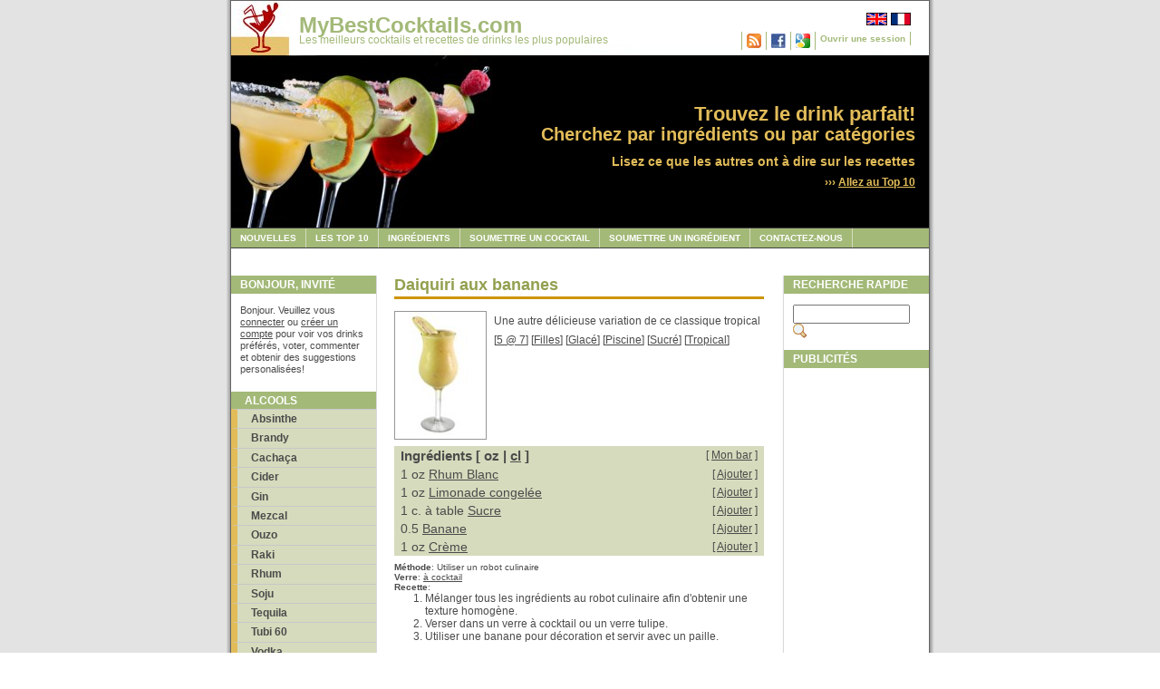

--- FILE ---
content_type: text/html; charset=UTF-8
request_url: https://www.mybestcocktails.com/fr/recette-81-Daiquiri-aux-bananes.html
body_size: 16917
content:
<!DOCTYPE html PUBLIC "-//W3C//DTD XHTML 1.0 Transitional//EN" "https://www.w3.org/TR/xhtml1/DTD/xhtml1-transitional.dtd">
<html xmlns="https://www.w3.org/1999/xhtml" xmlns:og="https://ogp.me/ns#" xmlns:fb="https://ogp.me/ns/fb#" lang="fr-fr">
<head>
  <meta http-equiv="content-type" content="text/html; charset=utf-8" />
  <meta property="og:title" content="Daiquiri aux bananes" />
  <meta property="og:url" content="/fr/recette-81-Daiquiri-aux-bananes.html" />
  <meta property="og:image" content="/image-81-Daiquiri-aux-bananes.jpg" />

  <meta property="og:type" content="drink" />
  <meta property="og:site_name" content="MyBestCocktails" />
  <meta property="fb:admins" content="1768492978" />
  <meta name="description" content="Une autre délicieuse variation de ce classique tropical. Le Daiquiri aux bananes est fait avec: Rhum Blanc, Limonade congelée, Sucre, Banane, Crème." />
  <meta name="keywords" content="cocktails,best cocktails,cocktail recipes,drinks,mixed drinks,drink recipes,alcoholic drinks,top 10 cocktails,mojito,margarita,daiquiri,mai tai,rum,vodka,lime,tonic,gin,tequila" />
  <link rel="stylesheet" type="text/css" media="screen,projection" href="./css/style_screen.css" />
  <link rel="stylesheet" type="text/css" media="print" href="./css/style_print.css" />
  <link rel="alternate" type="application/rss+xml" title="MyBestCocktails News RSS" href="https://feeds.feedburner.com/MyBestCocktails" />
  <title>La recette Daiquiri aux bananes de My Best Cocktails</title>
</head>

<body>
  <div class="page-container-1">

    <div class="navflag-container">
      <div class="navflag">
		<ul>
          <li><a href="/recipe-81-Banana-Daiquiri.html"><img class="img-navflag" src="./img/flag_uk.png" alt="English" /></a></li>
          <li><a href="/fr/recette-81-Daiquiri-aux-bananes.html"><img class="img-navflag" src="./img/flag_france.png" alt="Français" /></a></li>
        </ul>
	  </div>
    </div>			

    <div class="nav1-container">
      <div class="nav1">
		  <ul>
			<li><a rel="feedurl" href="https://feeds.feedburner.com/MyBestCocktails"><img src="/img/rss.png" alt="RSS Feed" width="16" height="16" border="0"/></a></li>
<li><a href="login_facebook.php"><img src="/img/facebook.jpg" alt="Login with Facebook" width="16" height="16" border="0"/></a></li>
<li><a href="login_google.php"><img src="/img/google.png" alt="Login with Google" width="16" height="16" border="0"/></a></li>
<li><a href="login.php">Ouvrir une session</a></li>
		  </ul>
	  </div>
    </div>			

	<div class="site-name">
      <p class="title"><a href="/fr/">MyBestCocktails.com</a></p>
      <p class="subtitle"><a href="/fr/">Les meilleurs cocktails et recettes de drinks les plus populaires</a></p>
    </div>
    
	<div class="site-slogan-container">
		<div class="site-slogan">
	    <p class="title">Trouvez le drink parfait!</p>
		<p class="subtitle">Cherchez par ingrédients ou par catégories</p>
      	<p class="text">Lisez ce que les autres ont à dire sur les recettes</p>
		<p class="readmore">&rsaquo;&rsaquo;&rsaquo;&nbsp;<a href="top_mixed_drinks.php">Allez au Top 10</a></p>
		</div>
	</div>
    
	<div><img class="img-header" src="./img/header.jpg" alt="Header"/></div>		
    
	<div class="nav2">			
	  <ul>
        <li><a href="news.php">Nouvelles</a></li>
        <li><a href="top_mixed_drinks.php">Les Top 10</a></li>
        <li><a href="ingredients.php">Ingrédients</a></li>
        <li><a href="recipe_edit.php">Soumettre un cocktail</a></li>
        <li><a href="ingredient_edit.php">Soumettre un ingrédient</a></li>
        <li><a href="contactus.php">Contactez-nous</a></li>
	  </ul>
	</div>
    
	<div class="buffer"></div>

	<div class="nav3">
      <p class="sidebar-maintitle">Bonjour, invité</p>
	  <div class="sidebar-txtbox-noshade">
		<p>Bonjour. Veuillez vous <a href="login.php">connecter</a> ou <a href="signup.php">créer un compte</a> pour voir vos drinks préférés, voter, commenter et obtenir des suggestions personalisées!</p>
      </div>			
      <ul>
        <li class="title">Alcools</li><li class="group"><a href="/fr/cocktails-avec-119-Absinthe.html">Absinthe</a></li>
<li class="group"><a href="/fr/cocktails-avec-32-Brandy.html">Brandy</a></li>
<li class="group"><a href="/fr/cocktails-avec-90-Cachaca.html">Cachaça</a></li>
<li class="group"><a href="/fr/cocktails-avec-84-Cider.html">Cider</a></li>
<li class="group"><a href="/fr/cocktails-avec-10-Gin.html">Gin</a></li>
<li class="group"><a href="/fr/cocktails-avec-419-Mezcal.html">Mezcal</a></li>
<li class="group"><a href="/fr/cocktails-avec-268-Ouzo.html">Ouzo</a></li>
<li class="group"><a href="/fr/cocktails-avec-436-Raki.html">Raki</a></li>
<li class="group"><a href="/fr/cocktails-avec-5-Rhum.html">Rhum</a></li>
<li class="group"><a href="/fr/cocktails-avec-444-Soju.html">Soju</a></li>
<li class="group"><a href="/fr/cocktails-avec-1-Tequila.html">Tequila</a></li>
<li class="group"><a href="/fr/cocktails-avec-466-Tubi-60.html">Tubi 60</a></li>
<li class="group"><a href="/fr/cocktails-avec-9-Vodka.html">Vodka</a></li>
<li class="group"><a href="/fr/cocktails-avec-13-Whisky.html">Whisky</a></li>

      </ul>

      <ul>
        <li class="title">Autres</li>
        <li class="group"><a href="non-alcoholic-cocktails.php">Sans alcool</a></li>
        <li class="group"><a href="cocktails-with-beer.php">Bière</a></li>
        <li class="group"><a href="cocktails-with-liqueurs.php">Liqueurs</a></li>
		<li class="group"><a href="/fr/cocktails-avec-61-Vin.html">Vin</a></li>
      </ul>

      <ul>
        <li class="title">Catégories</li><li class="group"><a href="/fr/categorie-2-5-@-7.html">5 @ 7</a></li>
        <li class="group"><a href="/fr/categorie-11-Aperitif.html">Apéritif</a></li>
        <li class="group"><a href="/fr/categorie-17-Bleu.html">Bleu</a></li>
        <li class="group"><a href="/fr/categorie-21-Chaud.html">Chaud</a></li>
        <li class="group"><a href="/fr/categorie-7-Classique.html">Classique</a></li>
        <li class="group"><a href="/fr/categorie-22-Dessert.html">Dessert</a></li>
        <li class="group"><a href="/fr/categorie-10-Digestif.html">Digestif</a></li>
        <li class="group"><a href="/fr/categorie-25-Faible-en-calories.html">Faible en calories</a></li>
        <li class="group"><a href="/fr/categorie-5-Filles.html">Filles</a></li>
        <li class="group"><a href="/fr/categorie-1-Fort.html">Fort</a></li>
        <li class="group"><a href="/fr/categorie-28-Glace.html">Glacé</a></li>
        <li class="group"><a href="/fr/categorie-13-Glamour.html">Glamour</a></li>
        <li class="group"><a href="/fr/categorie-26-Halloween.html">Halloween</a></li>
        <li class="group"><a href="/fr/categorie-30-Joli.html">Joli</a></li>
        <li class="group"><a href="/fr/categorie-23-Laid.html">Laid</a></li>
        <li class="group"><a href="/fr/categorie-27-Noel.html">Noel</a></li>
        <li class="group"><a href="/fr/categorie-18-Noir.html">Noir</a></li>
        <li class="group"><a href="/fr/categorie-3-Nuit-dhiver.html">Nuit d'hiver</a></li>
        <li class="group"><a href="/fr/categorie-4-Party.html">Party</a></li>
        <li class="group"><a href="/fr/categorie-12-Piscine.html">Piscine</a></li>
        <li class="group"><a href="/fr/categorie-29-Punch.html">Punch</a></li>
        <li class="group"><a href="/fr/categorie-8-Rafraichissant.html">Rafraichissant</a></li>
        <li class="group"><a href="/fr/categorie-24-Retro.html">Retro</a></li>
        <li class="group"><a href="/fr/categorie-19-Reunion-familiale.html">Réunion familiale</a></li>
        <li class="group"><a href="/fr/categorie-15-Rouge.html">Rouge</a></li>
        <li class="group"><a href="/fr/categorie-9-Shooter.html">Shooter</a></li>
        <li class="group"><a href="/fr/categorie-20-Simple.html">Simple</a></li>
        <li class="group"><a href="/fr/categorie-6-Sucre.html">Sucré</a></li>
        <li class="group"><a href="/fr/categorie-31-Tiki.html">Tiki</a></li>
        <li class="group"><a href="/fr/categorie-14-Tropical.html">Tropical</a></li>
        <li class="group"><a href="/fr/categorie-16-Vert.html">Vert</a></li>
        
      </ul>

      <ul>
        <li class="title">Plus</li>
        <li class="group"><a href="getting_started.php">Pour commencer</a></li>
        <li class="group"><a href="units.php">Unités</a></li>
        <li class="group"><a href="glasses.php">Verres</a></li>
      </ul>

      <ul>
        <li class="title">Liens</li>
        <li class="group"><a href="links.php">Nos amis</a></li>
        <li class="group"><a href="linksus.php">Ajouter un lien</a></li>
      </ul>

	</div>
	<div class="content1" itemscope itemtype="http://schema.org/Recipe">

	  <span itemprop="recipeCategory" content="cocktail"/>

	  <h1 class="content1-pagetitle" itemprop="name">Daiquiri aux bananes</h1>

	  <div class="content1-container">
		<div class="content1-container-2col-right align-right">
			<g:plusone href="/recipe-81-Daiquiri-aux-bananes.html"></g:plusone>
		</div>
		<div id="fb-root"></div>
<script>(function(d, s, id) {
  var js, fjs = d.getElementsByTagName(s)[0];
  if (d.getElementById(id)) return;
  js = d.createElement(s); js.id = id;
  js.src = "//connect.facebook.net/fr_FR/all.js#xfbml=1&appId=126458750770197";
  fjs.parentNode.insertBefore(js, fjs);
}(document, 'script', 'facebook-jssdk'));</script>
		<fb:like href="/recipe-81-Daiquiri-aux-bananes.html" send="true" width="400" show_faces="true"></fb:like>

		<div class="content1-container-2col">
			<div class="content1-container-2col-recipe-pic">				<img src="/image-81-Daiquiri-aux-bananes.jpg" itemprop="image" class="img-left-border-topmargin" width="100" height="140" alt="Daiquiri aux bananes" />

			</div>
			<div class="content1-container-2col-recipe-desc">
				<div class="content-txtbox-noshade">
<p itemprop="description">Une autre délicieuse variation de ce classique tropical</p>
<p>[<a href="/fr/categorie-2-5-@-7.html">5 @ 7</a>] [<a href="/fr/categorie-5-Filles.html">Filles</a>] [<a href="/fr/categorie-28-Glace.html">Glacé</a>] [<a href="/fr/categorie-12-Piscine.html">Piscine</a>] [<a href="/fr/categorie-6-Sucre.html">Sucré</a>] [<a href="/fr/categorie-14-Tropical.html">Tropical</a>] </p>

				</div>
			</div>
		</div>
		<div class="content1-container-1col">
			<div class="content-txtbox-noshade">
<table width="100%" class="table"><tr><th align="left">Ingrédients [ oz | <a href="change_unit.php?unit=cl">cl</a> ]</th><td class="mybar">[ <a href="bar.php">Mon bar</a> ]</td></tr><tr><td><span itemprop="ingredients" content="1 oz Rhum Blanc"/>1  oz <a href="/fr/cocktails-avec-6-Rhum-Blanc.html">Rhum Blanc</a></td><td class="mybar">[ <a href="bar_add.php?ingredient=6">Ajouter</a> ]</td></tr>
<tr><td><span itemprop="ingredients" content="1 oz Limonade congelée"/>1  oz <a href="/fr/cocktails-avec-3-Limonade-congelee.html">Limonade congelée</a></td><td class="mybar">[ <a href="bar_add.php?ingredient=3">Ajouter</a> ]</td></tr>
<tr><td><span itemprop="ingredients" content="1 c. à table Sucre"/>1 c. à table <a href="/fr/cocktails-avec-71-Sucre.html">Sucre</a></td><td class="mybar">[ <a href="bar_add.php?ingredient=71">Ajouter</a> ]</td></tr>
<tr><td><span itemprop="ingredients" content="0.5  Banane"/>0.5  <a href="/fr/cocktails-avec-106-Banane.html">Banane</a></td><td class="mybar">[ <a href="bar_add.php?ingredient=106">Ajouter</a> ]</td></tr>
<tr><td><span itemprop="ingredients" content="1 oz Crème"/>1  oz <a href="/fr/cocktails-avec-76-Creme.html">Crème</a></td><td class="mybar">[ <a href="bar_add.php?ingredient=76">Ajouter</a> ]</td></tr>
</table>

		</div>
	  </div>
	  <div class="content1-container-1col">
        <div class="content-txtbox-noshade">
<b>Méthode</b>: <span itemprop="cookingMethod">Utiliser un robot culinaire</span><br/><b>Verre</b>: <a href="/fr/verre-1-a-cocktail.html">à cocktail</a><br/><b>Recette</b>:<ol itemprop="recipeInstructions"><li>Mélanger tous les ingrédients au robot culinaire afin d'obtenir une texture homogène.</li>
<li>Verser dans un verre à cocktail ou un verre tulipe.</li>
<li>Utiliser une banane pour décoration et servir avec un paille.</li></ol><p><br/><br/><span itemprop="recipeyield" content="1"/><b>Volume</b>: 3,5 oz<br/><b>Unités d'alcool</b>: 1,2 verre standard<br/><b>Alcool par volume (ABV)</b>: 11%</p>
<h3 class="recipe">Popularité</h3><p><b>Nombre de visionnement</b>: 86256<br/><b>Evaluation moyenne</b>: <a href="distribution.php?id=81&amp;quoi=Daiquiri aux bananes">8,6 (8 évaluations)</a>
<span itemprop="aggregateRating" itemscope itemtype="http://schema.org/AggregateRating">
    <span itemprop="ratingValue" content="4,3125"/>
    <span itemprop="reviewCount" content="8"/>
</span>
</p><table><tr><th valign="middle"><b>Mon évaluation</b></th><td valign="middle"><form method="post" action="vote.php?recipe=81"><div><select name="vote"><option value="0" selected="selected">(Sélectionnez une évaluation ici)</option><option value="11">(Pas de vote - seulement ajouter comme favoris)</option><option value="10">10 - Extraordinaire</option><option value="9">9 - Excellent</option><option value="8">8 - Très bon</option><option value="7">7 - Bon</option><option value="6">6 - Correct</option><option value="5">5 - Moyen</option><option value="4">4 - Ordinaire</option><option value="3">3 - Pas pour moi</option><option value="2">2 - Mauvais</option><option value="1">1 - Très mauvais</option></select>
<input type="submit" value="Sauvegarder"/></div></form></td></tr></table>
<h3 class="recipe">Histoire</h3><p>Inconnue</p><h3 class="recipe">Cocktails apparentés</h3><ol class="cocktail-list" >
<li><a href="/fr/recette-2-Daiquiri.html">Daiquiri</a><p class="cocktail-desc">Un des cocktails les plus simples à faire avec du rhum blanc. Un rhum cubain (ex: Havana Club) peut faire une grande différence!</p>
</li>
<li><a href="/fr/recette-465-Daiquiri-aux-bananes-n2.html">Daiquiri aux bananes #2</a><p class="cocktail-desc">Une version plus légère du daiquiri aux bananes</p>
</li>
</ol>
<h3 class="recipe">Listes de cocktails</h3><ol class="cocktail-user-list"><li><form method="post" action="list_add.php">
   <select name="list">
	  <option value="0">(Ajouter à une nouvelle liste)</option>
</select>
<input type="hidden" name="recipe" value="81"/>
<input type="submit" value="Ajouter"/>
</form></li>
</ol>
<h3 class="recipe">Commentaires</h3>
<p>Ajouter un commentaire pour ce drink:</p>

<form action="comment_save.php" method="post"><div>
<input type="hidden" name="recipe" value="81"/>
<textarea name="text" rows="4" cols="40"></textarea><br/>
<input type="submit" value="Sauvegarder le commentaire"/></div></form><p class="readmore">Ajouté par <a href="user.php?id=2">David</a> le <span itemprop="datePublished">2009-06-28 20:52:55</span><br/>Dernière mise-à-jour le 2010-02-28 10:37:42<br/>Statut: Aprouvé</p>
			</div>
		</div>
      </div>
    </div>
	  <div class="sidebar">

      <p class="sidebar-maintitle">Recherche rapide</p>

	  <div class="sidebar-txtbox-noshade"><form action="search.php" method="get"><div><input type="text" name="name" size="14" /><input name="search_button" type="image" src="img/search.gif" /></div></form></div>
     
      <p class="sidebar-maintitle">Publicités</p>

      <!-- Google Ad 1 -->
<script async src="https://pagead2.googlesyndication.com/pagead/js/adsbygoogle.js"></script>
<ins class="adsbygoogle"
     style="display:inline-block;width:160px;height:600px"
     data-ad-client="ca-pub-8200456172862810"
     data-ad-slot="3239431712"></ins>
<script>
     (adsbygoogle = window.adsbygoogle || []).push({});
</script>

      <!-- Google Ad 2 -->
<script async src="https://pagead2.googlesyndication.com/pagead/js/adsbygoogle.js"></script>
<ins class="adsbygoogle"
     style="display:inline-block;width:160px;height:600px"
     data-ad-client="ca-pub-8200456172862810"
     data-ad-slot="3239431712"></ins>
<script>
     (adsbygoogle = window.adsbygoogle || []).push({});
</script>

    </div>
			
    <div class="footer">
       <p><b>Copyright &copy; 2008-2025 MyBestCocktails.com | All Rights Reserved</b></p>
    </div>
  </div><!-- Start Analytics -->
<script type="text/javascript">
var gaJsHost = (("https:" == document.location.protocol) ? "https://ssl." : "http://www.");
document.write(unescape("%3Cscript src='" + gaJsHost + "google-analytics.com/ga.js' type='text/javascript'%3E%3C/script%3E"));
</script>
<script type="text/javascript">
try {
var pageTracker = _gat._getTracker("UA-6868130-1");
pageTracker._trackPageview();
} catch(err) {}</script>
<!-- End Analytics -->

</body>

</html>

--- FILE ---
content_type: text/html; charset=utf-8
request_url: https://www.google.com/recaptcha/api2/aframe
body_size: 260
content:
<!DOCTYPE HTML><html><head><meta http-equiv="content-type" content="text/html; charset=UTF-8"></head><body><script nonce="c70MQa-_7_-t0ej7sKur3A">/** Anti-fraud and anti-abuse applications only. See google.com/recaptcha */ try{var clients={'sodar':'https://pagead2.googlesyndication.com/pagead/sodar?'};window.addEventListener("message",function(a){try{if(a.source===window.parent){var b=JSON.parse(a.data);var c=clients[b['id']];if(c){var d=document.createElement('img');d.src=c+b['params']+'&rc='+(localStorage.getItem("rc::a")?sessionStorage.getItem("rc::b"):"");window.document.body.appendChild(d);sessionStorage.setItem("rc::e",parseInt(sessionStorage.getItem("rc::e")||0)+1);localStorage.setItem("rc::h",'1770107110000');}}}catch(b){}});window.parent.postMessage("_grecaptcha_ready", "*");}catch(b){}</script></body></html>